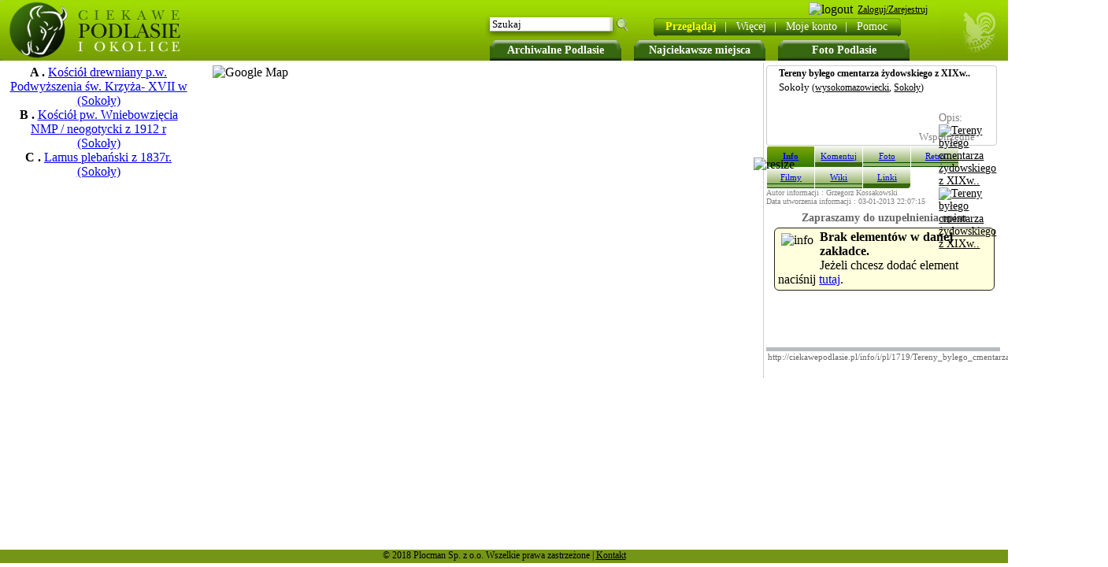

--- FILE ---
content_type: text/html
request_url: http://ciekawepodlasie.pl/info/i/pl/1719/Tereny_bylego_cmentarza_zydowskiego_z_XIXw.html
body_size: 4434
content:
<!DOCTYPE HTML PUBLIC "-//W3C//DTD HTML 4.01 Transitional//EN" "http://www.w3.org/TR/html4/loose.dtd">
        <html>
        <head>
<script type="text/javascript">
var gaJsHost = (("https:" == document.location.protocol) ? "https://ssl." : "http://www.");
document.write(unescape("%3Cscript src='" + gaJsHost + "google-analytics.com/ga.js' type='text/javascript'%3E%3C/script%3E"));
</script>
<script type="text/javascript">
try {
var pageTracker = _gat._getTracker("UA-10408598-4");
pageTracker._trackPageview();
} catch(err) {}</script>
<script type="text/javascript" src="http://ciekawepodlasie.pl/include/check_java.php?l=%2Finfo%2Fi%2Fpl%2F1719%2FTereny_bylego_cmentarza_zydowskiego_z_XIXw.html"></script><script type="text/javascript" src="js/functions.js"></script><SCRIPT TYPE="text/javascript">
            goToHashVars();
            </SCRIPT><script type="text/javascript" src="http://ciekawepodlasie.pl/include/check_java.php?l=/info/i/pl/1719/Tereny_bylego_cmentarza_zydowskiego_z_XIXw.html"></script> <title>Tereny byłego cmentarza żydowskiego z XIXw.. (Sokoły) - CiekawePodlasie.pl</title><meta http-equiv="Content-Type" content="text/html; charset=UTF-8"><meta http-equiv="Content-Language" content="pl"><meta name="title" content="Tereny byłego cmentarza żydowskiego z XIXw.. (Sokoły) - CiekawePodlasie.pl"><meta name="robots" content="index, follow"><meta name="description" content="Praktyczne informacje o Tereny byłego cmentarza żydowskiego z XIXw.. (Sokoły), zdjęcia, komentarze, wiki oraz inne przydatne w każdej podróży."><meta name="keywords" content="Tereny byłego cmentarza żydowskiego z XIXw.., Sokoły, Tereny, byłego, cmentarza, żydowskiego, z, XIXw.., podlasie, turystyczny, turystyka, informacje, wakacje, zdjęcia, wiki, wypoczynek"><meta name="Author" content="Artur Szpicki"><BASE HREF="http://ciekawepodlasie.pl/"><link REL="SHORTCUT ICON" HREF="http://ciekawepodlasie.pl/img/favicon.ico"><link rel="stylesheet" type="text/css" href="http://ciekawepodlasie.pl/highslide/highslide.css" ><link rel="stylesheet" type="text/css" href="/skins/green.css" ></head><body onload=" checkCookie(); load(); ajax2('panel_right',  'showInfo_show.php');" onunload="GUnload();" ><div class="lang_flags"></div><ul class="top_buttons2"><li class="fl top_big_button"><a href="/archiwalne_podlasie/" onMouseOut="myHint.hide();" onMouseOver="myHint.show(0);" id="art">Archiwalne Podlasie</a></li><li class="fl top_big_button"><a href="/najciekawsze_miejsca/" title="Najciekawsze miejsca">Najciekawsze miejsca</a></li><li class="fl top_big_button"><a href="/foto_podlasie/"  title="Foto Podlasie">Foto Podlasie</a></li></ul><div id="top_on_map"><div id="top_on_map_logo" onclick="location.href = 'http://ciekawepodlasie.pl/';"></div><div id="top_menu_on_header"><div style=" margin:10px 0 14px 60px; z-index: 10;"><div id="top_on_map_menu">
<div class="top_end_l"></div><ul id="menu1" class="ddm1 fl"><li><a class="item1" href="http://ciekawepodlasie.pl/info.htm"><font class="menu_bold">Przeglądaj</font><font style="padding:10px;" color="white">|</font></a><li><a class="item1" href="javascript:void(0)">Więcej<font style="padding:10px;" color="white">|</font></a><ul class="section fl"><li><a class="item2" href="http://ciekawepodlasie.pl/powiaty_gminy/" >Powiaty i gminy<br></a></li><li><a class="item2" href="http://ciekawepodlasie.pl/szlaki_podlasia/" >Szlaki Podlasia<br></a></li><li><a class="item2" href="http://ciekawepodlasie.pl/info.htm" >Przeglądaj<br></a></li><li><a class="item2" href="http://ciekawepodlasie.pl/add.html" >Dodaj/Edytuj<br></a></li><li><a class="item2" href="http://ciekawepodlasie.pl/pl/1/A/list/" >Lista<br></a></li><li><a class="item2" href="http://ciekawepodlasie.pl/polecamy/" >Polecamy<br></a></li><li><a class="item2" href="/miasta/" >Miejscowości<br></a></li><li><a class="item2" href="/muzea_na_podlasiu/" >Muzea na Podlasiu<br></a></li></ul><li><a class="item1" href="http://ciekawepodlasie.pl/user/">Moje konto<font style="padding:10px;" color="white">|</font></a><li><a class="item1" href="javascript:void(0)">Pomoc<font color="white">&nbsp; &nbsp;</font></a><ul class="section fl"><li><a class="item2" href="o_nas/" >O nas<br></a></li><li><a class="item2" href="FAQ/" >Często zadawane<br>pytania<br></a></li><li><a class="item2" href="http://ciekawepodlasie.pl/terms.html" >Regulamin<br></a></li><li><a class="item2" href="http://ciekawepodlasie.pl/contact.html" >Kontakt<br></a></li></ul></li></ul><div class="top_end_r"></div><script type="text/javascript">var dmx = new DropMenuX('menu1');dmx.delay.show = 0;dmx.delay.hide = 400;dmx.position.levelX.left = 2;dmx.init();</script></div><div class="fr" style="position: absolute; right: 100px; top: 3px;"><script>window.fbAsyncInit = function() {FB.init({appId      : '212665902176333',status     : true,cookie     : true,xfbml      : true,oauth      : true});FB.Event.subscribe('auth.login', function(response) {window.location.href='/facebook_login.php';});};(function(d){var js, id = 'facebook-jssdk'; if (d.getElementById(id)) {return;}js = d.createElement('script'); js.id = id; js.async = true;js.src = "//connect.facebook.net/en_US/all.js";d.getElementsByTagName('head')[0].appendChild(js);}(document));</script><img class="smallbutton" src="/img/loginS.png" alt="logout"><a class="userPanel" href="login.html"><span>Zaloguj/Zarejestruj</span></a><fb:login-button size="small" perms='email'>Loguj z FB</fb:login-button></div><div class="top_search2"><form name="search2" id="search2" action="/q/" method="POST"><input type="text" style="width: 145px; height: 15px; margin-top: 5px;margin-left: 7px; padding:0px 3px; border: 0px solid #ccc; font-size: 13px; font-family: tahoma;" name="keyword" value="Szukaj" onclick="clearIfValue('Szukaj','si');" id="si">&nbsp; <input type="submit" style="padding: 0px;background-image: url(../skins/green/magnifier.png); background-color: transparent; width: 19px; border: 0px solid #ccc; font-size: 13px; font-family: tahoma; cursor: pointer;" value="&nbsp;" name="go"></form></div></div></div></div><div id="main_browse"><div id="panel_left" class="panel_browse fl"><div id="panel"><div style="width:230px;" align="center" class="showPoint_list" id="point_td_id_42"><b>A .</b> <a href="http://ciekawepodlasie.pl/info/i/pl/42/Kosciol_drewniany_pw_Podwyzszenia_sw_Krzyza_XVII_w.html" >Kościół drewniany p.w. Podwyższenia św. Krzyża- XVII w (Sokoły)</a><br></div><div style="width:230px;" align="center" class="showPoint_list" id="point_td_id_43"><b>B .</b> <a href="http://ciekawepodlasie.pl/info/i/pl/43/Kosciol_pw_Wniebowziecia_NMP___neogotycki_z_1912_r.html" >Kościół pw. Wniebowzięcia NMP / neogotycki z 1912 r (Sokoły)</a><br></div><div style="width:230px;" align="center" class="showPoint_list" id="point_td_id_1731"><b>C .</b> <a href="http://ciekawepodlasie.pl/info/i/pl/1731/Lamus_plebanski_z_1837r.html" >Lamus plebański z 1837r. (Sokoły)</a><br></div></div><br></div><div id="map" style=" background-color: white; float:left; margin:0px 10px;"><img src="http://maps.google.com/maps/api/staticmap?center=52.996726054469,22.694052457809&amp;zoom=14&amp;size=400x400&amp;maptype=satellite&amp;markers=color:green|52.996726054469,22.694052457809&amp;markers=color:blue|label:A|52.9896289378254,22.6882266998291&amp;markers=color:blue|label:B|52.9921346954615,22.6986980438232&amp;markers=color:blue|label:C|52.992079802844,22.6996529102325&amp;sensor=false&amp;key=ABQIAAAAQDiW-hBF9-cmgxhhKInKyBSQ1UhnNFicGpWui3AW1yjdo8tAPBSJogWl3jhiVd4z8rva0u5Ha8ablw" alt="Google Map"></div><div id="panel_right" class="panel_right_browse" style="float:left; width: 300px; height: 400px; float:left;"><div id="infoBox" style="border: 1px solid #ccc; height: 100px;margin: 3px 7px 0 0; position:relative;" class="radius4"><div style=";font-size: 12px; margin:2px 2px 2px 15px;" class="b t">Tereny byłego cmentarza żydowskiego z XIXw..</div><div style=";font-size: 13px; margin:2px 2px 2px 15px;" class="t">Sokoły <span style=";font-size: 12px;">(<a href="/powiaty_gminy/1/wysokomazowiecki/" style="cursor:help;" onmouseover="showFotoInfoHint('Powiat', this, event, '50px');">wysokomazowiecki</a>, <a href="/powiaty_gminy/1/wysokomazowiecki/Sokoły/" style="cursor:help;"  onmouseover="showFotoInfoHint('Gmina', this, event, '50px');">Sokoły</a>)</span></div><div id="info_box_url2" style="top:58px; position:absolute; right:0px;width:73px;">Opis:<a href="/opis/1719,Tereny+by%C5%82ego+cmentarza+%C5%BCydowskiego+z+XIXw...htm"><img class="pointer" src="img/show-url2.png" alt="Tereny byłego cmentarza żydowskiego z XIXw.."></a><a href="/pdf/pl/1719/Tereny+by%C5%82ego+cmentarza+%C5%BCydowskiego+z+XIXw...pdf" target="_blank"><img class="pointer" src="img/pdf_print2.png" alt="Tereny byłego cmentarza żydowskiego z XIXw.."></a></div><div id="info_box_url2" style="top:78px; position:absolute; right:0px;width:100px;cursor: pointer;" onclick="showHideElementClass('coords','','')"><img class="fl" src="img/earth2.jpeg" alt=""><span style="font-size:13px;margin:4px 2px;display: inline-block;">Współrzędne</span><div id="coords" class="radius4" style="display:none; position: absolute;padding: 5px;border:1px solid #ccc;background-color: #fff;width: 195px; right: 10px;"><span class="fr b" style="margin-top:-5px;">X</span>52.996726, 22.694052<br>52° 59' 48" N, 22° 41' 38" E<br></div></div></div><div id="gogo" onclick="gogo();"><img class="resize_info" alt="resize" src="img/arrows_gogo.gif"></div><!--The content to be hidden--><div class="info_but_on left_radius4"onclick="aj_r('panel_right','http://ciekawepodlasie.pl/showInfo_show.php?id=1719&amp;mode=info');"><a href="http://ciekawepodlasie.pl/info/i/pl/1719/Tereny_bylego_cmentarza_zydowskiego_z_XIXw.html">Info</a></div><div class="info_but_off"onclick="aj_r('panel_right','http://ciekawepodlasie.pl/showInfo_show.php?id=1719&amp;mode=comment');"><a href="http://ciekawepodlasie.pl/info/c/pl/1719/Tereny_bylego_cmentarza_zydowskiego_z_XIXw.html">Komentuj</a></div><div class="info_but_off_disabled"onclick="aj_r('panel_right','http://ciekawepodlasie.pl/showInfo_show.php?id=1719&amp;mode=photo');"><a href="http://ciekawepodlasie.pl/info/p/pl/1719/Tereny_bylego_cmentarza_zydowskiego_z_XIXw.html">Foto</a></div><div class="info_but_off_disabled"onclick="aj_r('panel_right','http://ciekawepodlasie.pl/showInfo_show.php?id=1719&amp;mode=retro');"><a href="http://ciekawepodlasie.pl/info/r/pl/1719/Tereny_bylego_cmentarza_zydowskiego_z_XIXw.html">Retro</a></div><div class="info_but_off_disabled"onclick="aj_r('panel_right','http://ciekawepodlasie.pl/showInfo_show.php?id=1719&amp;mode=movie');"><a href="http://ciekawepodlasie.pl/info/m/pl/1719/Tereny_bylego_cmentarza_zydowskiego_z_XIXw.html">Filmy</a></div><div class="info_but_off_disabled"onclick="aj_r('panel_right','http://ciekawepodlasie.pl/showInfo_show.php?id=1719&amp;mode=wiki');"><a href="http://ciekawepodlasie.pl/info/w/pl/1719/Tereny_bylego_cmentarza_zydowskiego_z_XIXw.html">Wiki</a></div><div class="info_but_off right_radius4"onclick="aj_r('panel_right','http://ciekawepodlasie.pl/showInfo_show.php?id=1719&amp;mode=link');"><a href="http://ciekawepodlasie.pl/info/l/pl/1719/Tereny_bylego_cmentarza_zydowskiego_z_XIXw.html">Linki</a></div><div class="fl" id="main_info_div"><div id="info_box_about">Autor informacji : Grzegorz Kossakowski<br>Data utworzenia informacji : 03-01-2013 22:07:15<br></div><div class="clear"></div><div id="info_box" class="clear"></div><div class="s11 t"></div><div class="gray_more_info"><center class="clear">Zapraszamy do uzupełnienia opisu</center></div><p class="no_items"><img alt="info" src="/img/info1.gif" class="info_1 fl"><b>Brak elementów w danej zakładce.</b><br>Jeżeli chcesz dodać element naciśnij <a href="add.html">tutaj</a>.</p></div><div class="fl" id="foot_right_bar">&nbsp;</div><div class="clear"><input class="i_to_p" readonly="readonly" id="link" onClick="document.getElementById('link').select();" value="http://ciekawepodlasie.pl/info/i/pl/1719/Tereny_bylego_cmentarza_zydowskiego_z_XIXw.html"></div></div><div id="msg" style="visibility: hidden; z-index:1000; border: 1px solid black; padding: 10px; position: absolute; top: 10px; left: 10px; width: 200px; background-color: #fcdd9f; color: black; font-weight: bold;"><div style="border: 1px solid black; margin: -7px -7px 4px 5px; padding: 2px; cursor: pointer; float: right;" onclick='document.getElementById("msg").style.visibility="hidden";'>&nbsp;X&nbsp;</div><font id="error"></font></div></div><div class="footer_s">© 2018 Plocman Sp. z o.o. Wszelkie prawa zastrzeżone | <a class="black" href="/contact.html">Kontakt</a></div><!-- tworzy obiekty do okienek hihgslide dla dodawania opisów--><a style="position: absolute; top: 50%; left: 50%;" id="addInPoint" href="index.html" onclick="return addInPoint.htmlExpand(this, { objectType: 'iframe' } )"></a></body>

--- FILE ---
content_type: text/html
request_url: http://ciekawepodlasie.pl/info/i/pl/1719/js/functions.js
body_size: 4568
content:
<!DOCTYPE HTML PUBLIC "-//W3C//DTD HTML 4.01 Transitional//EN" "http://www.w3.org/TR/html4/loose.dtd">
        <html>
        <head>
<script type="text/javascript">
var gaJsHost = (("https:" == document.location.protocol) ? "https://ssl." : "http://www.");
document.write(unescape("%3Cscript src='" + gaJsHost + "google-analytics.com/ga.js' type='text/javascript'%3E%3C/script%3E"));
</script>
<script type="text/javascript">
try {
var pageTracker = _gat._getTracker("UA-10408598-4");
pageTracker._trackPageview();
} catch(err) {}</script>
<script type="text/javascript" src="http://ciekawepodlasie.pl/include/check_java.php?l=/info/i/pl/1719/js/functions.js"></script> <title>Tereny byłego cmentarza żydowskiego z XIXw.. (Sokoły) - CiekawePodlasie.pl</title><meta http-equiv="Content-Type" content="text/html; charset=UTF-8"><meta http-equiv="Content-Language" content="pl"><meta name="title" content="Tereny byłego cmentarza żydowskiego z XIXw.. (Sokoły) - CiekawePodlasie.pl"><meta name="robots" content="index, follow"><meta name="description" content="Praktyczne informacje o Tereny byłego cmentarza żydowskiego z XIXw.. (Sokoły), zdjęcia, komentarze, wiki oraz inne przydatne w każdej podróży."><meta name="keywords" content="Tereny byłego cmentarza żydowskiego z XIXw.., Sokoły, Tereny, byłego, cmentarza, żydowskiego, z, XIXw.., podlasie, turystyczny, turystyka, informacje, wakacje, zdjęcia, wiki, wypoczynek"><meta name="Author" content="Artur Szpicki"><BASE HREF="http://ciekawepodlasie.pl/"><link REL="SHORTCUT ICON" HREF="http://ciekawepodlasie.pl/img/favicon.ico"><link rel="stylesheet" type="text/css" href="http://ciekawepodlasie.pl/highslide/highslide.css" ><link rel="stylesheet" type="text/css" href="/skins/green.css" ></head><body onload=" checkCookie(); load(); ajax2('panel_right',  'showInfo_show.php');" onunload="GUnload();" ><div class="lang_flags"></div><ul class="top_buttons2"><li class="fl top_big_button"><a href="/archiwalne_podlasie/" onMouseOut="myHint.hide();" onMouseOver="myHint.show(0);" id="art">Archiwalne Podlasie</a></li><li class="fl top_big_button"><a href="/najciekawsze_miejsca/" title="Najciekawsze miejsca">Najciekawsze miejsca</a></li><li class="fl top_big_button"><a href="/foto_podlasie/"  title="Foto Podlasie">Foto Podlasie</a></li></ul><div id="top_on_map"><div id="top_on_map_logo" onclick="location.href = 'http://ciekawepodlasie.pl/';"></div><div id="top_menu_on_header"><div style=" margin:10px 0 14px 60px; z-index: 10;"><div id="top_on_map_menu">
<div class="top_end_l"></div><ul id="menu1" class="ddm1 fl"><li><a class="item1" href="http://ciekawepodlasie.pl/info.htm"><font class="menu_bold">Przeglądaj</font><font style="padding:10px;" color="white">|</font></a><li><a class="item1" href="javascript:void(0)">Więcej<font style="padding:10px;" color="white">|</font></a><ul class="section fl"><li><a class="item2" href="http://ciekawepodlasie.pl/powiaty_gminy/" >Powiaty i gminy<br></a></li><li><a class="item2" href="http://ciekawepodlasie.pl/szlaki_podlasia/" >Szlaki Podlasia<br></a></li><li><a class="item2" href="http://ciekawepodlasie.pl/info.htm" >Przeglądaj<br></a></li><li><a class="item2" href="http://ciekawepodlasie.pl/add.html" >Dodaj/Edytuj<br></a></li><li><a class="item2" href="http://ciekawepodlasie.pl/pl/1/A/list/" >Lista<br></a></li><li><a class="item2" href="http://ciekawepodlasie.pl/polecamy/" >Polecamy<br></a></li><li><a class="item2" href="/miasta/" >Miejscowości<br></a></li><li><a class="item2" href="/muzea_na_podlasiu/" >Muzea na Podlasiu<br></a></li></ul><li><a class="item1" href="http://ciekawepodlasie.pl/user/">Moje konto<font style="padding:10px;" color="white">|</font></a><li><a class="item1" href="javascript:void(0)">Pomoc<font color="white">&nbsp; &nbsp;</font></a><ul class="section fl"><li><a class="item2" href="o_nas/" >O nas<br></a></li><li><a class="item2" href="FAQ/" >Często zadawane<br>pytania<br></a></li><li><a class="item2" href="http://ciekawepodlasie.pl/terms.html" >Regulamin<br></a></li><li><a class="item2" href="http://ciekawepodlasie.pl/contact.html" >Kontakt<br></a></li></ul></li></ul><div class="top_end_r"></div><script type="text/javascript">var dmx = new DropMenuX('menu1');dmx.delay.show = 0;dmx.delay.hide = 400;dmx.position.levelX.left = 2;dmx.init();</script></div><div class="fr" style="position: absolute; right: 100px; top: 3px;"><script>window.fbAsyncInit = function() {FB.init({appId      : '212665902176333',status     : true,cookie     : true,xfbml      : true,oauth      : true});FB.Event.subscribe('auth.login', function(response) {window.location.href='/facebook_login.php';});};(function(d){var js, id = 'facebook-jssdk'; if (d.getElementById(id)) {return;}js = d.createElement('script'); js.id = id; js.async = true;js.src = "//connect.facebook.net/en_US/all.js";d.getElementsByTagName('head')[0].appendChild(js);}(document));</script><img class="smallbutton" src="/img/loginS.png" alt="logout"><a class="userPanel" href="login.html"><span>Zaloguj/Zarejestruj</span></a><fb:login-button size="small" perms='email'>Loguj z FB</fb:login-button></div><div class="top_search2"><form name="search2" id="search2" action="/q/" method="POST"><input type="text" style="width: 145px; height: 15px; margin-top: 5px;margin-left: 7px; padding:0px 3px; border: 0px solid #ccc; font-size: 13px; font-family: tahoma;" name="keyword" value="Szukaj" onclick="clearIfValue('Szukaj','si');" id="si">&nbsp; <input type="submit" style="padding: 0px;background-image: url(../skins/green/magnifier.png); background-color: transparent; width: 19px; border: 0px solid #ccc; font-size: 13px; font-family: tahoma; cursor: pointer;" value="&nbsp;" name="go"></form></div></div></div></div><div id="main_browse"><div id="panel_left" class="panel_browse fl"><div id="panel"><div style="width:230px;" align="center" class="showPoint_list" id="point_td_id_42"><b>A .</b> <a href="http://ciekawepodlasie.pl/info/i/pl/42/Kosciol_drewniany_pw_Podwyzszenia_sw_Krzyza_XVII_w.html" >Kościół drewniany p.w. Podwyższenia św. Krzyża- XVII w (Sokoły)</a><br></div><div style="width:230px;" align="center" class="showPoint_list" id="point_td_id_43"><b>B .</b> <a href="http://ciekawepodlasie.pl/info/i/pl/43/Kosciol_pw_Wniebowziecia_NMP___neogotycki_z_1912_r.html" >Kościół pw. Wniebowzięcia NMP / neogotycki z 1912 r (Sokoły)</a><br></div><div style="width:230px;" align="center" class="showPoint_list" id="point_td_id_1731"><b>C .</b> <a href="http://ciekawepodlasie.pl/info/i/pl/1731/Lamus_plebanski_z_1837r.html" >Lamus plebański z 1837r. (Sokoły)</a><br></div></div><br></div><div id="map" style=" background-color: white; float:left; margin:0px 10px;"><img src="http://maps.google.com/maps/api/staticmap?center=52.996726054469,22.694052457809&amp;zoom=14&amp;size=400x400&amp;maptype=satellite&amp;markers=color:green|52.996726054469,22.694052457809&amp;markers=color:blue|label:A|52.9896289378254,22.6882266998291&amp;markers=color:blue|label:B|52.9921346954615,22.6986980438232&amp;markers=color:blue|label:C|52.992079802844,22.6996529102325&amp;sensor=false&amp;key=ABQIAAAAQDiW-hBF9-cmgxhhKInKyBSQ1UhnNFicGpWui3AW1yjdo8tAPBSJogWl3jhiVd4z8rva0u5Ha8ablw" alt="Google Map"></div><div id="panel_right" class="panel_right_browse" style="float:left; width: 300px; height: 400px; float:left;"><div id="infoBox" style="border: 1px solid #ccc; height: 100px;margin: 3px 7px 0 0; position:relative;" class="radius4"><div style=";font-size: 12px; margin:2px 2px 2px 15px;" class="b t">Tereny byłego cmentarza żydowskiego z XIXw..</div><div style=";font-size: 13px; margin:2px 2px 2px 15px;" class="t">Sokoły <span style=";font-size: 12px;">(<a href="/powiaty_gminy/1/wysokomazowiecki/" style="cursor:help;" onmouseover="showFotoInfoHint('Powiat', this, event, '50px');">wysokomazowiecki</a>, <a href="/powiaty_gminy/1/wysokomazowiecki/Sokoły/" style="cursor:help;"  onmouseover="showFotoInfoHint('Gmina', this, event, '50px');">Sokoły</a>)</span></div><div id="info_box_url2" style="top:58px; position:absolute; right:0px;width:73px;">Opis:<a href="/opis/1719,Tereny+by%C5%82ego+cmentarza+%C5%BCydowskiego+z+XIXw...htm"><img class="pointer" src="img/show-url2.png" alt="Tereny byłego cmentarza żydowskiego z XIXw.."></a><a href="/pdf/pl/1719/Tereny+by%C5%82ego+cmentarza+%C5%BCydowskiego+z+XIXw...pdf" target="_blank"><img class="pointer" src="img/pdf_print2.png" alt="Tereny byłego cmentarza żydowskiego z XIXw.."></a></div><div id="info_box_url2" style="top:78px; position:absolute; right:0px;width:100px;cursor: pointer;" onclick="showHideElementClass('coords','','')"><img class="fl" src="img/earth2.jpeg" alt=""><span style="font-size:13px;margin:4px 2px;display: inline-block;">Współrzędne</span><div id="coords" class="radius4" style="display:none; position: absolute;padding: 5px;border:1px solid #ccc;background-color: #fff;width: 195px; right: 10px;"><span class="fr b" style="margin-top:-5px;">X</span>52.996726, 22.694052<br>52° 59' 48" N, 22° 41' 38" E<br></div></div></div><div id="gogo" onclick="gogo();"><img class="resize_info" alt="resize" src="img/arrows_gogo.gif"></div><!--The content to be hidden--><div class="info_but_on left_radius4"onclick="aj_r('panel_right','http://ciekawepodlasie.pl/showInfo_show.php?id=1719&amp;mode=info');"><a href="http://ciekawepodlasie.pl/info/i/pl/1719/Tereny_bylego_cmentarza_zydowskiego_z_XIXw.html">Info</a></div><div class="info_but_off"onclick="aj_r('panel_right','http://ciekawepodlasie.pl/showInfo_show.php?id=1719&amp;mode=comment');"><a href="http://ciekawepodlasie.pl/info/c/pl/1719/Tereny_bylego_cmentarza_zydowskiego_z_XIXw.html">Komentuj</a></div><div class="info_but_off_disabled"onclick="aj_r('panel_right','http://ciekawepodlasie.pl/showInfo_show.php?id=1719&amp;mode=photo');"><a href="http://ciekawepodlasie.pl/info/p/pl/1719/Tereny_bylego_cmentarza_zydowskiego_z_XIXw.html">Foto</a></div><div class="info_but_off_disabled"onclick="aj_r('panel_right','http://ciekawepodlasie.pl/showInfo_show.php?id=1719&amp;mode=retro');"><a href="http://ciekawepodlasie.pl/info/r/pl/1719/Tereny_bylego_cmentarza_zydowskiego_z_XIXw.html">Retro</a></div><div class="info_but_off_disabled"onclick="aj_r('panel_right','http://ciekawepodlasie.pl/showInfo_show.php?id=1719&amp;mode=movie');"><a href="http://ciekawepodlasie.pl/info/m/pl/1719/Tereny_bylego_cmentarza_zydowskiego_z_XIXw.html">Filmy</a></div><div class="info_but_off_disabled"onclick="aj_r('panel_right','http://ciekawepodlasie.pl/showInfo_show.php?id=1719&amp;mode=wiki');"><a href="http://ciekawepodlasie.pl/info/w/pl/1719/Tereny_bylego_cmentarza_zydowskiego_z_XIXw.html">Wiki</a></div><div class="info_but_off right_radius4"onclick="aj_r('panel_right','http://ciekawepodlasie.pl/showInfo_show.php?id=1719&amp;mode=link');"><a href="http://ciekawepodlasie.pl/info/l/pl/1719/Tereny_bylego_cmentarza_zydowskiego_z_XIXw.html">Linki</a></div><div class="fl" id="main_info_div"><div id="info_box_about">Autor informacji : Grzegorz Kossakowski<br>Data utworzenia informacji : 03-01-2013 22:07:15<br></div><div class="clear"></div><div id="info_box" class="clear"></div><div class="s11 t"></div><div class="gray_more_info"><center class="clear">Zapraszamy do uzupełnienia opisu</center></div><p class="no_items"><img alt="info" src="/img/info1.gif" class="info_1 fl"><b>Brak elementów w danej zakładce.</b><br>Jeżeli chcesz dodać element naciśnij <a href="add.html">tutaj</a>.</p></div><div class="fl" id="foot_right_bar">&nbsp;</div><div class="clear"><input class="i_to_p" readonly="readonly" id="link" onClick="document.getElementById('link').select();" value="http://ciekawepodlasie.pl/info/i/pl/1719/Tereny_bylego_cmentarza_zydowskiego_z_XIXw.html"></div></div><div id="msg" style="visibility: hidden; z-index:1000; border: 1px solid black; padding: 10px; position: absolute; top: 10px; left: 10px; width: 200px; background-color: #fcdd9f; color: black; font-weight: bold;"><div style="border: 1px solid black; margin: -7px -7px 4px 5px; padding: 2px; cursor: pointer; float: right;" onclick='document.getElementById("msg").style.visibility="hidden";'>&nbsp;X&nbsp;</div><font id="error"></font></div></div><div class="footer_s">© 2018 Plocman Sp. z o.o. Wszelkie prawa zastrzeżone | <a class="black" href="/contact.html">Kontakt</a></div><!-- tworzy obiekty do okienek hihgslide dla dodawania opisów--><a style="position: absolute; top: 50%; left: 50%;" id="addInPoint" href="index.html" onclick="return addInPoint.htmlExpand(this, { objectType: 'iframe' } )"></a></body>